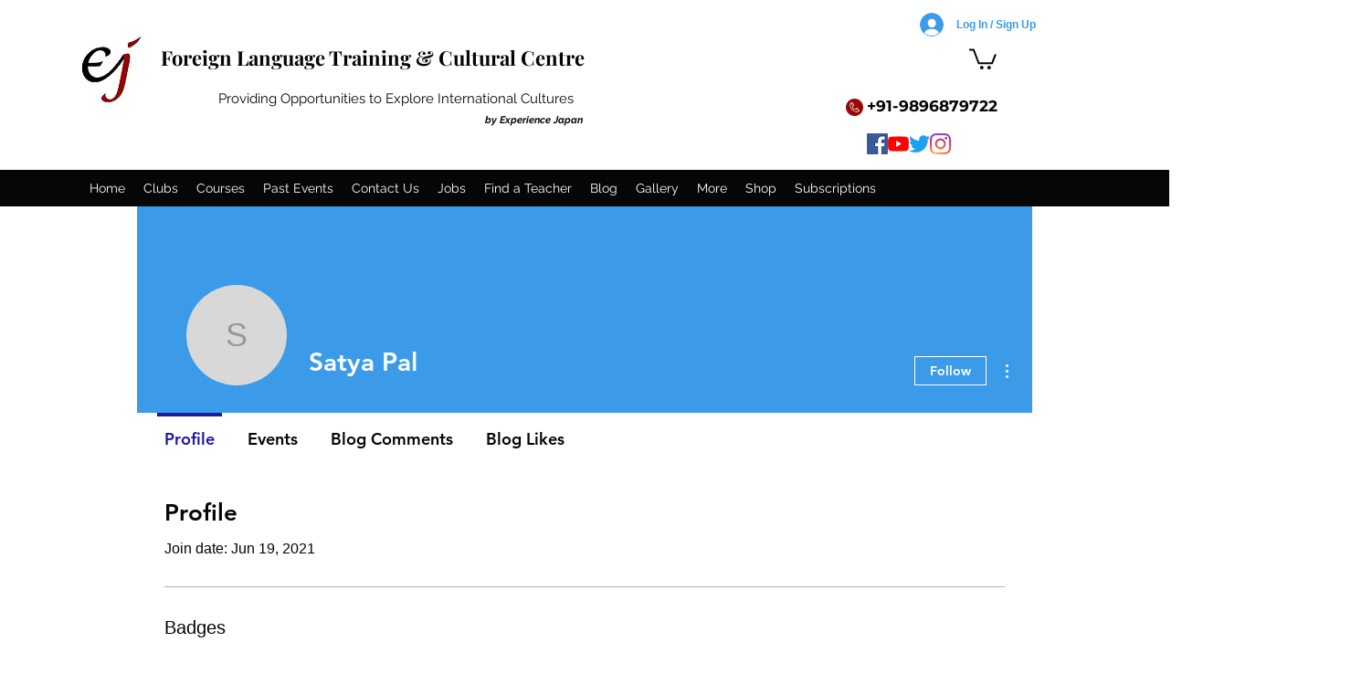

--- FILE ---
content_type: image/svg+xml
request_url: https://static.wixstatic.com/shapes/c4d5f49270e14c67ae9ba79abeddc5a2.svg
body_size: 792
content:
<svg data-bbox="26 26 148 148" viewBox="0 0 200 200" height="200" width="200" xmlns="http://www.w3.org/2000/svg" data-type="color">
    <g>
        <path d="M155.936 84.263c29.018-27.979-14.137-37.796-41.087-9.938 10.667-37.228-19.396-69.697-29.122-30.561-28.134-29.243-39.791 14.155-11.634 41.33-37.123-10.41-69.375 19.534-30.346 29.239-29.131 28.097 14.076 39.719 41.256 11.715-10.626 37.567 21.055 69.177 30.786 29.869 27.841 28.944 37.71-13.91 10.149-40.881 37.632 10.784 69.303-21.025 29.998-30.773z" fill="#F2BBA0" clip-rule="evenodd" fill-rule="evenodd" data-color="1"/>
        <path d="M124.793 92.999c12.843-12.353-6.064-16.71-18.075-4.586 4.532-16.443-8.697-30.634-13.068-13.359-12.424-12.921-17.63 6.11-5.364 18.206-16.386-4.367-30.457 8.778-13.188 13.083-12.905 12.415 6.074 17.621 18.17 5.396-4.517 16.62 9.465 30.419 13.789 13.023 12.259 12.807 16.654-5.958 4.675-17.976 16.603 4.534 30.458-9.461 13.061-13.787z" fill="#DE443A" clip-rule="evenodd" fill-rule="evenodd" data-color="2"/>
    </g>
</svg>
